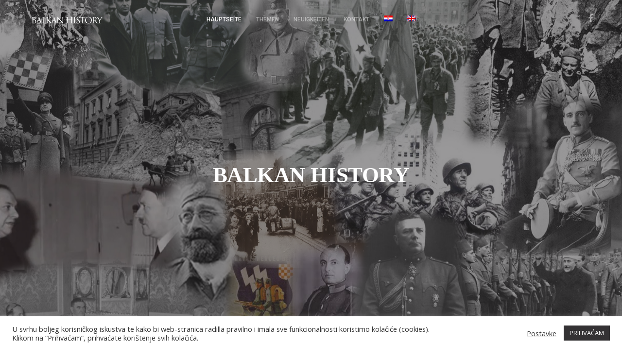

--- FILE ---
content_type: image/svg+xml
request_url: https://balkan-history.org/wp-content/uploads/2021/04/balkan-history_logo.svg
body_size: 3657
content:
<?xml version="1.0" encoding="utf-8"?>
<!-- Generator: Adobe Illustrator 25.2.1, SVG Export Plug-In . SVG Version: 6.00 Build 0)  -->
<svg version="1.1" id="Layer_1" xmlns="http://www.w3.org/2000/svg" xmlns:xlink="http://www.w3.org/1999/xlink" x="0px" y="0px"
	 viewBox="0 0 500 73.29" style="enable-background:new 0 0 500 73.29;" xml:space="preserve">
<style type="text/css">
	.st0{fill:#FFFFFF;stroke:#FFFFFF;stroke-width:0.25;stroke-miterlimit:10;}
</style>
<g>
	<g>
		<path class="st0" d="M36.71,33.97c2.62-2.73,5.24-5.47,5.24-10.04c0-2.79-2.01-8.37-11.15-8.37c-2.57,0-4.74,0.17-6.08,0.17
			c-0.28,0-3.79-0.17-6.3-0.17c-0.61,0-0.89,0.11-0.89,0.45c0,0.22,0.22,0.33,0.72,0.33c0.22,0,1.17,0.06,1.62,0.17
			c1.84,0.39,2.29,1.28,2.4,3.18c0.11,1.78,0.11,3.35,0.11,12.05v9.82c0,5.35,0,9.76-0.28,12.1c-0.22,1.62-0.45,2.9-1.56,3.12
			c-0.5,0.11-0.89,0.17-1.34,0.17c-0.72,0-0.84,0.22-0.84,0.39c0,0.28,0.28,0.39,0.89,0.39c1.95,0,3.68-0.17,5.46-0.17
			c0.22,0,1.78,0.06,3.4,0.17c1.62,0.06,3.4,0.17,4.02,0.17c9.54,0,14.22-6.19,14.22-12.16C46.36,39.21,40.84,35.25,36.71,33.97z
			 M26.84,18.02c0-0.34,0.17-0.5,0.67-0.61c0.89-0.22,2.06-0.28,2.68-0.28c5.46,0,7.53,4.96,7.53,9.59c0,2.29-0.84,4.29-2.01,5.63
			c-1.17,1.34-1.95,1.45-5.07,1.45c-2.06,0-3.07-0.17-3.4-0.22c-0.28-0.11-0.39-0.22-0.39-0.61V18.02z M33.7,56.11
			c-1,0-3.4-0.11-4.91-0.84c-1.73-0.84-1.73-1.62-1.9-4.35c-0.06-0.84-0.06-7.75-0.06-12.05V35.7c0-0.28,0.11-0.39,0.33-0.39
			c0.84,0,3.62,0,4.35,0.11c1.34,0.17,2.73,0.33,4.63,1.62c4.29,2.96,5.41,7.81,5.41,11.15C41.57,54.49,36.71,56.11,33.7,56.11z"/>
		<path class="st0" d="M85.51,56.94c-0.45,0-1.34-0.06-2.17-0.33c-1.17-0.33-2.79-1.23-4.8-6.19c-3.4-8.48-12.16-31.51-12.99-33.63
			c-0.67-1.73-0.89-2.01-1.23-2.01c-0.33,0-0.56,0.33-1.23,2.17L50.44,51.59c-1,2.79-2.12,4.91-4.68,5.24
			c-0.45,0.06-0.95,0.11-1.34,0.11c-0.5,0-0.78,0.11-0.78,0.34c0,0.33,0.33,0.45,1.06,0.45c2.62,0,5.69-0.17,6.3-0.17
			c0.61,0,2.84,0.17,4.18,0.17c0.5,0,1-0.11,1-0.45c0-0.22-0.17-0.34-0.72-0.34c-0.17,0-0.33,0-0.5,0c-0.95,0-2.01-0.5-2.01-1.62
			c0-1,0.28-2.34,0.78-3.74l3.35-9.87c0.11-0.28,0.28-0.45,0.56-0.45h11.99c0.28,0,0.39,0.11,0.5,0.33l5.19,13.72
			c0.33,0.89,0,1.39-0.33,1.51c-0.22,0.06-0.39,0.17-0.39,0.39c0,0.33,0.61,0.33,1.67,0.39c3.85,0.11,7.92,0.11,8.76,0.11
			c0.61,0,1.12-0.11,1.12-0.45C86.12,57,85.85,56.94,85.51,56.94z M68.89,39.27H58.24c-0.17,0-0.28-0.11-0.17-0.39l4.91-15.06
			c0.28-0.84,0.56-0.84,0.84,0l5.3,15.06C69.17,39.1,69.17,39.27,68.89,39.27z"/>
		<path class="st0" d="M93.54,41.66c0,8.2,0.22,11.77,1.23,12.77c0.89,0.89,2.34,1.28,6.69,1.28c2.96,0,5.41-0.06,6.75-1.67
			c0.72-0.89,1.28-2.29,1.45-3.35c0.06-0.45,0.17-0.72,0.5-0.72c0.28,0,0.33,0.22,0.33,0.84c0,0.61-0.39,3.96-0.84,5.58
			c-0.39,1.28-0.56,1.51-3.51,1.51c-4.8,0-9.54-0.33-14.95-0.33c-1.73,0-3.4,0.17-5.46,0.17c-0.61,0-0.89-0.11-0.89-0.45
			c0-0.17,0.11-0.34,0.45-0.34c0.5,0,1.17-0.11,1.67-0.22c1.12-0.22,1.39-1.45,1.62-3.07c0.28-2.34,0.28-6.75,0.28-12.1v-9.82
			c0-8.7,0-10.26-0.11-12.05c-0.11-1.9-0.56-2.79-2.4-3.18c-0.45-0.11-1.39-0.17-1.9-0.17c-0.22,0-0.45-0.11-0.45-0.33
			c0-0.33,0.28-0.45,0.89-0.45c2.51,0,6.02,0.17,6.3,0.17c0.28,0,4.35-0.17,6.02-0.17c0.61,0,0.89,0.11,0.89,0.45
			c0,0.22-0.22,0.33-0.45,0.33c-0.39,0-1.17,0.06-1.84,0.17c-1.62,0.28-2.06,1.23-2.17,3.18c-0.11,1.78-0.11,3.35-0.11,12.05V41.66z
			"/>
		<path class="st0" d="M120.42,35.31c1.73-1.67,9.31-9.65,12.71-13.16c3.35-3.46,3.57-4.02,3.57-4.68c0-0.45-0.28-0.89-0.72-1.06
			c-0.39-0.17-0.5-0.28-0.5-0.5c0-0.22,0.33-0.33,0.84-0.33c1.62,0,1.45,0.17,3.35,0.17c1.73,0,5.02-0.17,5.91-0.17
			c0.78,0,0.95,0.17,0.95,0.39c0,0.22-0.11,0.33-0.61,0.39c-1.06,0.11-2.06,0.33-2.84,0.67c-1.39,0.56-2.45,1.23-5.8,4.46
			c-4.91,4.74-11.26,11.04-12.71,12.66c3.51,3.85,13.66,14.16,16.28,16.62c4.57,4.29,6.52,5.52,9.2,6.02
			c0.5,0.11,1.06,0.17,1.62,0.17c0.45,0,0.78,0.11,0.78,0.39c0,0.28-0.22,0.39-0.84,0.39h-4.13c-4.85,0-6.13-0.61-8.76-2.68
			c-3.35-2.62-13.38-13.38-18.29-19.24v5.74c0,5.35,0,9.76,0.28,12.1c0.17,1.62,0.5,2.84,2.17,3.07c0.78,0.11,1.9,0.22,2.23,0.22
			c0.5,0,0.67,0.22,0.67,0.39c0,0.28-0.22,0.39-0.84,0.39c-3.07,0-6.58-0.17-6.86-0.17c-0.28,0-3.57,0.17-5.24,0.17
			c-0.61,0-0.89-0.06-0.89-0.39c0-0.17,0.11-0.39,0.61-0.39c0.33,0,0.95-0.06,1.45-0.17c1.12-0.22,1.45-1.51,1.67-3.12
			c0.28-2.34,0.28-6.75,0.28-12.1v-9.82c0-8.7,0-10.26-0.11-12.05c-0.11-1.9-0.67-2.84-1.9-3.12c-0.61-0.17-1.62-0.22-2.01-0.22
			c-0.45,0-0.61-0.11-0.61-0.33c0-0.33,0.28-0.45,0.89-0.45c1.84,0,5.58,0.17,5.86,0.17c0.28,0,3.79-0.17,5.47-0.17
			c0.61,0,0.89,0.11,0.89,0.39c0,0.22-0.11,0.33-0.61,0.39c-0.61,0.06-0.67,0.06-1.23,0.11c-1.51,0.17-1.95,1.28-2.06,3.23
			c-0.11,1.78-0.11,3.35-0.11,12.05V35.31z"/>
		<path class="st0" d="M184.28,56.94c-0.45,0-1.34-0.06-2.17-0.33c-1.17-0.33-2.79-1.23-4.8-6.19c-3.4-8.48-12.16-31.51-12.99-33.63
			c-0.67-1.73-0.89-2.01-1.23-2.01c-0.33,0-0.56,0.33-1.23,2.17L149.2,51.59c-1,2.79-2.12,4.91-4.68,5.24
			c-0.45,0.06-0.95,0.11-1.34,0.11c-0.5,0-0.78,0.11-0.78,0.34c0,0.33,0.33,0.45,1.06,0.45c2.62,0,5.69-0.17,6.3-0.17
			c0.61,0,2.84,0.17,4.18,0.17c0.5,0,1-0.11,1-0.45c0-0.22-0.17-0.34-0.72-0.34c-0.17,0-0.33,0-0.5,0c-0.95,0-2.01-0.5-2.01-1.62
			c0-1,0.28-2.34,0.78-3.74l3.35-9.87c0.11-0.28,0.28-0.45,0.56-0.45h11.99c0.28,0,0.39,0.11,0.5,0.33l5.19,13.72
			c0.33,0.89,0,1.39-0.33,1.51c-0.22,0.06-0.39,0.17-0.39,0.39c0,0.33,0.61,0.33,1.67,0.39c3.85,0.11,7.92,0.11,8.76,0.11
			c0.61,0,1.12-0.11,1.12-0.45C184.89,57,184.61,56.94,184.28,56.94z M167.66,39.27h-10.65c-0.17,0-0.28-0.11-0.17-0.39l4.91-15.06
			c0.28-0.84,0.56-0.84,0.84,0l5.3,15.06C167.94,39.1,167.94,39.27,167.66,39.27z"/>
		<path class="st0" d="M185.23,41.27c0-20.13,0.11-12.88,0.06-23.7c0-2.17,0.17-2.79,0.61-2.79c0.45,0,1.39,1.23,1.95,1.78
			c0.84,0.95,9.15,9.93,17.73,19.13c5.52,5.91,11.6,12.71,13.38,14.55l-0.61-28.33c-0.06-3.62-0.45-4.85-2.17-5.3
			c-1-0.22-1.9-0.28-2.4-0.28c-0.61,0-0.78-0.17-0.78-0.39c0-0.33,0.45-0.39,1.12-0.39c2.51,0,5.19,0.17,5.8,0.17
			c0.61,0,2.45-0.17,4.74-0.17c0.61,0,1,0.06,1,0.39c0,0.22-0.22,0.33-0.61,0.39c-0.45,0.06-0.78,0.11-1.45,0.22
			c-1.56,0.33-1.95,1.17-1.95,5.02l-0.11,32.57c0,3.68-0.11,3.96-0.5,3.96c-0.45,0-1.12-0.61-4.07-3.57
			c-0.61-0.56-8.64-8.75-14.55-15.11c-6.47-6.97-12.77-14-14.55-16.01l0.72,26.71c0.11,4.57,0.67,6.02,2.17,6.47
			c1.06,0.28,2.29,0.33,2.79,0.33c0.28,0,0.45,0.11,0.45,0.34c0,0.33-0.33,0.45-1,0.45c-3.18,0-5.41-0.17-5.91-0.17
			c-0.5,0-2.84,0.17-5.35,0.17c-0.56,0-0.89-0.06-0.89-0.45c0-0.22,0.17-0.34,0.45-0.34c0.45,0,1.45-0.06,2.29-0.33
			c1.39-0.39,1.67-2.01,1.67-7.08V41.27z"/>
	</g>
	<g>
		<path class="st0" d="M276.18,33.24c0.17,0,0.33-0.06,0.33-0.33v-1.17c0-8.7,0-10.26-0.11-12.05c-0.11-1.9-0.56-2.79-2.4-3.18
			c-0.45-0.11-1.39-0.17-1.9-0.17c-0.22,0-0.45-0.11-0.45-0.33c0-0.33,0.28-0.45,0.89-0.45c2.51,0,6.02,0.17,6.3,0.17
			c0.28,0,3.79-0.17,5.47-0.17c0.61,0,0.89,0.11,0.89,0.45c0,0.22-0.22,0.33-0.45,0.33c-0.39,0-0.72,0.06-1.39,0.17
			c-1.51,0.28-1.95,1.23-2.06,3.18c-0.11,1.78-0.11,3.35-0.11,12.05v9.82c0,5.35,0,9.76,0.28,12.1c0.17,1.62,0.5,2.84,2.17,3.07
			c0.78,0.11,2.01,0.22,2.51,0.22c0.33,0,0.45,0.17,0.45,0.34c0,0.28-0.28,0.45-0.89,0.45c-3.07,0-6.58-0.17-6.86-0.17
			c-0.28,0-3.79,0.17-5.46,0.17c-0.61,0-0.89-0.11-0.89-0.45c0-0.17,0.11-0.34,0.45-0.34c0.5,0,1.17-0.11,1.67-0.22
			c1.12-0.22,1.39-1.45,1.62-3.07c0.28-2.34,0.28-6.75,0.28-12.1V35.7c0-0.22-0.17-0.33-0.33-0.33h-23.64
			c-0.17,0-0.33,0.06-0.33,0.33v5.86c0,5.35,0,9.76,0.28,12.1c0.17,1.62,0.5,2.84,2.17,3.07c0.78,0.11,2.01,0.22,2.51,0.22
			c0.33,0,0.45,0.17,0.45,0.34c0,0.28-0.28,0.45-0.89,0.45c-3.07,0-6.58-0.17-6.86-0.17c-0.28,0-3.79,0.17-5.47,0.17
			c-0.61,0-0.89-0.11-0.89-0.45c0-0.17,0.11-0.34,0.45-0.34c0.5,0,1.17-0.11,1.67-0.22c1.11-0.22,1.39-1.45,1.62-3.07
			c0.28-2.34,0.28-6.75,0.28-12.1v-9.82c0-8.7,0-10.26-0.11-12.05c-0.11-1.9-0.56-2.79-2.4-3.18c-0.45-0.11-1.39-0.17-1.9-0.17
			c-0.22,0-0.45-0.11-0.45-0.33c0-0.33,0.28-0.45,0.89-0.45c2.51,0,6.02,0.17,6.3,0.17c0.28,0,3.79-0.17,5.46-0.17
			c0.61,0,0.89,0.11,0.89,0.45c0,0.22-0.22,0.33-0.45,0.33c-0.39,0-0.72,0.06-1.39,0.17c-1.51,0.28-1.95,1.23-2.06,3.18
			c-0.11,1.78-0.11,3.35-0.11,12.05v1.17c0,0.28,0.17,0.33,0.33,0.33H276.18z"/>
		<path class="st0" d="M295.7,31.74c0-8.7,0-10.26-0.11-12.05c-0.11-1.9-0.67-2.84-1.9-3.12c-0.61-0.17-1.34-0.22-1.73-0.22
			c-0.22,0-0.45-0.11-0.45-0.33c0-0.33,0.28-0.45,0.89-0.45c1.84,0,5.35,0.17,5.63,0.17c0.28,0,3.79-0.17,5.46-0.17
			c0.61,0,0.89,0.11,0.89,0.45c0,0.22-0.22,0.33-0.45,0.33c-0.39,0-0.72,0.06-1.39,0.17c-1.51,0.28-1.95,1.23-2.06,3.18
			c-0.11,1.78-0.11,3.35-0.11,12.05v9.82c0,5.35,0,9.76,0.28,12.1c0.17,1.62,0.5,2.84,2.17,3.07c0.78,0.11,1.95,0.22,2.29,0.22
			c0.5,0,0.67,0.17,0.67,0.34c0,0.28-0.22,0.45-0.84,0.45c-3.07,0-6.64-0.17-6.91-0.17c-0.28,0-3.79,0.17-5.47,0.17
			c-0.61,0-0.89-0.11-0.89-0.45c0-0.17,0.11-0.34,0.61-0.34c0.33,0,0.95-0.06,1.45-0.17c1.12-0.22,1.45-1.51,1.67-3.12
			c0.28-2.34,0.28-6.75,0.28-12.1V31.74z"/>
		<path class="st0" d="M311.43,57c-0.78-0.39-0.84-0.61-0.84-2.12c0-2.79,0.22-5.02,0.28-5.91c0.06-0.61,0.17-0.89,0.45-0.89
			c0.33,0,0.39,0.17,0.39,0.61c0,0.5,0,1.28,0.17,2.06c0.84,4.13,4.52,5.69,8.25,5.69c5.35,0,7.97-3.85,7.97-7.42
			c0-3.85-1.62-6.08-6.41-10.04l-2.51-2.06c-5.91-4.85-7.25-8.31-7.25-12.1c0-5.97,4.46-10.04,11.54-10.04
			c2.17,0,3.79,0.22,5.19,0.56c1.06,0.22,1.51,0.28,1.95,0.28c0.45,0,0.56,0.11,0.56,0.39s-0.22,2.12-0.22,5.91
			c0,0.89-0.11,1.28-0.39,1.28c-0.33,0-0.39-0.28-0.45-0.72c-0.06-0.67-0.39-2.17-0.72-2.79c-0.33-0.61-1.84-2.96-6.97-2.96
			c-3.85,0-6.86,2.4-6.86,6.47c0,3.18,1.45,5.19,6.8,9.37l1.56,1.23c6.58,5.19,8.14,8.64,8.14,13.11c0,2.29-0.89,6.52-4.74,9.26
			c-2.4,1.67-5.41,2.34-8.42,2.34C316.28,58.51,313.72,58.11,311.43,57z"/>
		<path class="st0" d="M352.86,41.55c0,5.35,0,9.76,0.28,12.1c0.17,1.62,0.5,2.84,2.17,3.07c0.78,0.11,2.01,0.22,2.51,0.22
			c0.33,0,0.45,0.17,0.45,0.34c0,0.28-0.28,0.45-0.89,0.45c-3.07,0-6.58-0.17-6.86-0.17c-0.28,0-3.79,0.17-5.46,0.17
			c-0.61,0-0.89-0.11-0.89-0.45c0-0.17,0.11-0.34,0.45-0.34c0.5,0,1.17-0.11,1.67-0.22c1.12-0.22,1.39-1.45,1.62-3.07
			c0.28-2.34,0.28-6.75,0.28-12.1V17.96c-2.73,0.06-5.52,0.06-8.25,0.11c-3.46,0.06-4.8,0.45-5.69,1.78
			c-0.61,0.95-0.78,1.34-0.95,1.73c-0.17,0.45-0.33,0.56-0.56,0.56c-0.17,0-0.28-0.17-0.28-0.5c0-0.56,1.12-5.35,1.23-5.8
			c0.11-0.33,0.33-1.06,0.56-1.06c0.39,0,0.95,0.56,2.45,0.67c1.62,0.17,3.74,0.28,4.41,0.28h20.91c1.78,0,3.07-0.11,3.96-0.28
			c0.84-0.11,1.34-0.28,1.56-0.28c0.28,0,0.28,0.33,0.28,0.67c0,1.67-0.17,5.52-0.17,6.13c0,0.5-0.17,0.72-0.39,0.72
			c-0.28,0-0.39-0.17-0.45-0.95c0-0.22-0.06-0.39-0.06-0.61c-0.17-1.67-1.51-2.96-6.86-3.07c-2.34-0.06-4.68-0.06-7.03-0.11V41.55z"
			/>
		<path class="st0" d="M388.83,14.79c-15.39,0-21.97,12.77-21.97,21.8c0,10.04,6.36,21.92,21.64,21.92
			c13.44,0,22.25-10.32,22.25-22.81C410.75,22.7,401.38,14.79,388.83,14.79z M390.01,56.39c-10.04,0-17.84-8.37-17.84-21.36
			c0-12.21,6.97-18.35,16.28-18.35c8.81,0,16.95,7.19,16.95,20.58C405.4,53.49,395.02,56.39,390.01,56.39z"/>
		<path class="st0" d="M454.97,56.94c-0.33,0-1.12,0-2.17-0.17c-1.39-0.22-3.79-0.84-6.8-4.02c-3.23-3.46-7.03-8.42-11.6-14.28
			c5.02-4.63,6.75-8.75,6.75-12.88c0-3.85-2.45-6.58-3.85-7.58c-2.96-2.12-6.69-2.45-10.21-2.45c-1.73,0-5.97,0.17-6.58,0.17
			c-0.28,0-3.79-0.17-6.3-0.17c-0.61,0-0.89,0.11-0.89,0.45c0,0.22,0.22,0.33,0.45,0.33c0.5,0,1.45,0.06,1.9,0.17
			c1.84,0.39,2.29,1.28,2.4,3.18c0.11,1.78,0.11,3.35,0.11,12.05v9.82c0,5.35,0,9.76-0.28,12.1c-0.22,1.62-0.5,2.84-1.62,3.07
			c-0.5,0.11-1.17,0.22-1.67,0.22c-0.33,0-0.45,0.17-0.45,0.34c0,0.33,0.28,0.45,0.89,0.45c1.67,0,5.19-0.17,5.24-0.17
			c0.28,0,3.79,0.17,6.86,0.17c0.61,0,0.89-0.17,0.89-0.45c0-0.17-0.11-0.34-0.45-0.34c-0.5,0-1.73-0.11-2.51-0.22
			c-1.67-0.22-2.01-1.45-2.17-3.07c-0.28-2.34-0.28-6.75-0.28-12.1v-1.34c0-0.28,0.11-0.45,0.39-0.45l6.86,0.11
			c0.33,0,0.5,0.11,0.72,0.33c1.12,1.45,3.74,5.19,6.08,8.25c3.18,4.18,5.13,6.92,7.53,8.2c1.45,0.78,2.84,1.06,5.97,1.06h3.96
			c1,0,1.34-0.11,1.34-0.45C455.48,57.11,455.25,56.94,454.97,56.94z M433.06,37.09c-1.28,0.89-2.84,1.06-4.18,1.06
			c-2.45,0-5.02-0.39-5.85-0.89c-0.28-0.17-0.39-0.39-0.39-0.67V18.35c0-0.33,0.17-0.56,0.45-0.67c0.56-0.17,2.06-0.33,3.74-0.33
			c5.97,0,9.65,4.18,9.65,11.15C436.46,32.74,435.01,35.75,433.06,37.09z"/>
		<path class="st0" d="M460.05,43.28c0-3.01-0.56-4.24-1.28-5.86c-0.39-0.89-7.86-13.16-9.81-16.06c-1.39-2.06-2.79-3.46-3.79-4.13
			c-0.84-0.56-1.9-0.89-2.4-0.89c-0.28,0-0.56-0.11-0.56-0.39c0-0.22,0.22-0.39,0.72-0.39c1.06,0,5.24,0.17,5.52,0.17
			c0.39,0,2.51-0.17,4.68-0.17c0.61,0,0.72,0.17,0.72,0.39c0,0.22-0.33,0.28-0.84,0.5c-0.45,0.22-0.72,0.56-0.72,1
			c0,0.67,0.28,1.34,0.72,2.17c0.89,1.62,9.26,16,10.26,17.62c1.06-2.34,8.14-14.56,9.26-16.39c0.72-1.17,0.95-2.12,0.95-2.84
			c0-0.78-0.22-1.39-0.89-1.56c-0.5-0.17-0.84-0.28-0.84-0.56c0-0.22,0.33-0.33,0.89-0.33c1.45,0,3.23,0.17,3.68,0.17
			c0.33,0,4.35-0.17,5.41-0.17c0.39,0,0.72,0.11,0.72,0.33c0,0.28-0.28,0.45-0.72,0.45c-0.61,0-1.67,0.22-2.57,0.78
			c-1.12,0.67-1.73,1.34-2.96,2.84c-1.84,2.23-9.65,15.34-10.65,17.73c-0.84,2.01-0.84,3.74-0.84,5.58v4.8c0,0.89,0,3.23,0.17,5.58
			c0.11,1.62,0.61,2.84,2.29,3.07c0.78,0.11,2.01,0.22,2.51,0.22c0.33,0,0.45,0.17,0.45,0.34c0,0.28-0.28,0.45-0.89,0.45
			c-3.07,0-6.58-0.17-6.86-0.17s-3.79,0.17-5.46,0.17c-0.61,0-0.89-0.11-0.89-0.45c0-0.17,0.11-0.34,0.45-0.34
			c0.5,0,1.17-0.11,1.67-0.22c1.12-0.22,1.62-1.45,1.73-3.07c0.17-2.34,0.17-4.68,0.17-5.58V43.28z"/>
	</g>
</g>
</svg>
